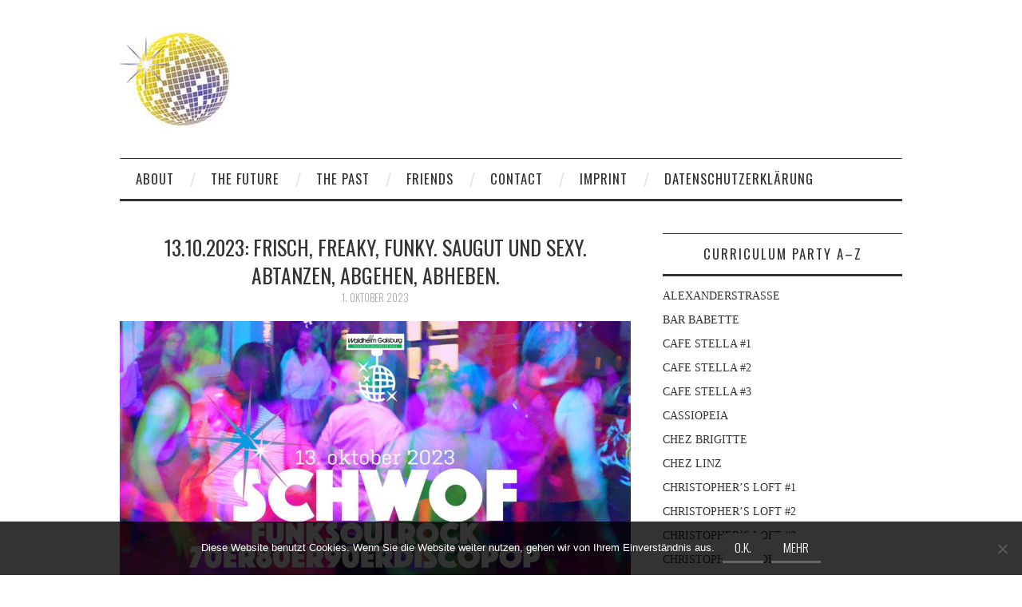

--- FILE ---
content_type: text/html; charset=UTF-8
request_url: http://nonstopdiscotheque.de/13-10-2023-frisch-freaky-funky-saugut-und-sexy-abtanzen-abgehen-abheben/
body_size: 8211
content:
<!DOCTYPE html>
<html lang="de">
<head>
	<title>13.10.2023: FRISCH, FREAKY, FUNKY. SAUGUT UND SEXY. ABTANZEN, ABGEHEN, ABHEBEN. &#8211; Nonstopdiscotheque</title>

	<meta charset="UTF-8">
	<meta name="viewport" content="width=device-width">

	<link rel="profile" href="http://gmpg.org/xfn/11">
	<link rel="pingback" href="http://nonstopdiscotheque.de/xmlrpc.php">
	<link rel="shortcut icon" href="http://nonstopdiscotheque.de/wp-content/uploads/2020/01/NSD_48.png" />

	<link rel="apple-touch-icon" sizes="144x144" href="http://nonstopdiscotheque.de/wp-content/uploads/2020/01/NSD_144.png" />
	<link rel="apple-touch-icon" sizes="114x114" href="http://nonstopdiscotheque.de/wp-content/uploads/2020/01/NSD_114.png" />
	<link rel="apple-touch-icon" sizes="72x72" href="http://nonstopdiscotheque.de/wp-content/uploads/2020/01/NSD_72.png" />
	<link rel="apple-touch-icon" href="http://nonstopdiscotheque.de/wp-content/uploads/2020/01/NSD_57.png" />

	<title>13.10.2023: FRISCH, FREAKY, FUNKY. SAUGUT UND SEXY. ABTANZEN, ABGEHEN, ABHEBEN. &#8211; Nonstopdiscotheque</title>
<meta name='robots' content='max-image-preview:large' />
<link rel='dns-prefetch' href='//fonts.googleapis.com' />
<link rel="alternate" type="application/rss+xml" title="Nonstopdiscotheque &raquo; Feed" href="http://nonstopdiscotheque.de/feed/" />
<link rel="alternate" type="application/rss+xml" title="Nonstopdiscotheque &raquo; Kommentar-Feed" href="http://nonstopdiscotheque.de/comments/feed/" />
<link rel='stylesheet' id='wp-block-library-css' href='http://nonstopdiscotheque.de/wp-includes/css/dist/block-library/style.min.css?ver=6.2.8' type='text/css' media='all' />
<link rel='stylesheet' id='classic-theme-styles-css' href='http://nonstopdiscotheque.de/wp-includes/css/classic-themes.min.css?ver=6.2.8' type='text/css' media='all' />
<style id='global-styles-inline-css' type='text/css'>
body{--wp--preset--color--black: #000000;--wp--preset--color--cyan-bluish-gray: #abb8c3;--wp--preset--color--white: #ffffff;--wp--preset--color--pale-pink: #f78da7;--wp--preset--color--vivid-red: #cf2e2e;--wp--preset--color--luminous-vivid-orange: #ff6900;--wp--preset--color--luminous-vivid-amber: #fcb900;--wp--preset--color--light-green-cyan: #7bdcb5;--wp--preset--color--vivid-green-cyan: #00d084;--wp--preset--color--pale-cyan-blue: #8ed1fc;--wp--preset--color--vivid-cyan-blue: #0693e3;--wp--preset--color--vivid-purple: #9b51e0;--wp--preset--gradient--vivid-cyan-blue-to-vivid-purple: linear-gradient(135deg,rgba(6,147,227,1) 0%,rgb(155,81,224) 100%);--wp--preset--gradient--light-green-cyan-to-vivid-green-cyan: linear-gradient(135deg,rgb(122,220,180) 0%,rgb(0,208,130) 100%);--wp--preset--gradient--luminous-vivid-amber-to-luminous-vivid-orange: linear-gradient(135deg,rgba(252,185,0,1) 0%,rgba(255,105,0,1) 100%);--wp--preset--gradient--luminous-vivid-orange-to-vivid-red: linear-gradient(135deg,rgba(255,105,0,1) 0%,rgb(207,46,46) 100%);--wp--preset--gradient--very-light-gray-to-cyan-bluish-gray: linear-gradient(135deg,rgb(238,238,238) 0%,rgb(169,184,195) 100%);--wp--preset--gradient--cool-to-warm-spectrum: linear-gradient(135deg,rgb(74,234,220) 0%,rgb(151,120,209) 20%,rgb(207,42,186) 40%,rgb(238,44,130) 60%,rgb(251,105,98) 80%,rgb(254,248,76) 100%);--wp--preset--gradient--blush-light-purple: linear-gradient(135deg,rgb(255,206,236) 0%,rgb(152,150,240) 100%);--wp--preset--gradient--blush-bordeaux: linear-gradient(135deg,rgb(254,205,165) 0%,rgb(254,45,45) 50%,rgb(107,0,62) 100%);--wp--preset--gradient--luminous-dusk: linear-gradient(135deg,rgb(255,203,112) 0%,rgb(199,81,192) 50%,rgb(65,88,208) 100%);--wp--preset--gradient--pale-ocean: linear-gradient(135deg,rgb(255,245,203) 0%,rgb(182,227,212) 50%,rgb(51,167,181) 100%);--wp--preset--gradient--electric-grass: linear-gradient(135deg,rgb(202,248,128) 0%,rgb(113,206,126) 100%);--wp--preset--gradient--midnight: linear-gradient(135deg,rgb(2,3,129) 0%,rgb(40,116,252) 100%);--wp--preset--duotone--dark-grayscale: url('#wp-duotone-dark-grayscale');--wp--preset--duotone--grayscale: url('#wp-duotone-grayscale');--wp--preset--duotone--purple-yellow: url('#wp-duotone-purple-yellow');--wp--preset--duotone--blue-red: url('#wp-duotone-blue-red');--wp--preset--duotone--midnight: url('#wp-duotone-midnight');--wp--preset--duotone--magenta-yellow: url('#wp-duotone-magenta-yellow');--wp--preset--duotone--purple-green: url('#wp-duotone-purple-green');--wp--preset--duotone--blue-orange: url('#wp-duotone-blue-orange');--wp--preset--font-size--small: 13px;--wp--preset--font-size--medium: 20px;--wp--preset--font-size--large: 36px;--wp--preset--font-size--x-large: 42px;--wp--preset--spacing--20: 0.44rem;--wp--preset--spacing--30: 0.67rem;--wp--preset--spacing--40: 1rem;--wp--preset--spacing--50: 1.5rem;--wp--preset--spacing--60: 2.25rem;--wp--preset--spacing--70: 3.38rem;--wp--preset--spacing--80: 5.06rem;--wp--preset--shadow--natural: 6px 6px 9px rgba(0, 0, 0, 0.2);--wp--preset--shadow--deep: 12px 12px 50px rgba(0, 0, 0, 0.4);--wp--preset--shadow--sharp: 6px 6px 0px rgba(0, 0, 0, 0.2);--wp--preset--shadow--outlined: 6px 6px 0px -3px rgba(255, 255, 255, 1), 6px 6px rgba(0, 0, 0, 1);--wp--preset--shadow--crisp: 6px 6px 0px rgba(0, 0, 0, 1);}:where(.is-layout-flex){gap: 0.5em;}body .is-layout-flow > .alignleft{float: left;margin-inline-start: 0;margin-inline-end: 2em;}body .is-layout-flow > .alignright{float: right;margin-inline-start: 2em;margin-inline-end: 0;}body .is-layout-flow > .aligncenter{margin-left: auto !important;margin-right: auto !important;}body .is-layout-constrained > .alignleft{float: left;margin-inline-start: 0;margin-inline-end: 2em;}body .is-layout-constrained > .alignright{float: right;margin-inline-start: 2em;margin-inline-end: 0;}body .is-layout-constrained > .aligncenter{margin-left: auto !important;margin-right: auto !important;}body .is-layout-constrained > :where(:not(.alignleft):not(.alignright):not(.alignfull)){max-width: var(--wp--style--global--content-size);margin-left: auto !important;margin-right: auto !important;}body .is-layout-constrained > .alignwide{max-width: var(--wp--style--global--wide-size);}body .is-layout-flex{display: flex;}body .is-layout-flex{flex-wrap: wrap;align-items: center;}body .is-layout-flex > *{margin: 0;}:where(.wp-block-columns.is-layout-flex){gap: 2em;}.has-black-color{color: var(--wp--preset--color--black) !important;}.has-cyan-bluish-gray-color{color: var(--wp--preset--color--cyan-bluish-gray) !important;}.has-white-color{color: var(--wp--preset--color--white) !important;}.has-pale-pink-color{color: var(--wp--preset--color--pale-pink) !important;}.has-vivid-red-color{color: var(--wp--preset--color--vivid-red) !important;}.has-luminous-vivid-orange-color{color: var(--wp--preset--color--luminous-vivid-orange) !important;}.has-luminous-vivid-amber-color{color: var(--wp--preset--color--luminous-vivid-amber) !important;}.has-light-green-cyan-color{color: var(--wp--preset--color--light-green-cyan) !important;}.has-vivid-green-cyan-color{color: var(--wp--preset--color--vivid-green-cyan) !important;}.has-pale-cyan-blue-color{color: var(--wp--preset--color--pale-cyan-blue) !important;}.has-vivid-cyan-blue-color{color: var(--wp--preset--color--vivid-cyan-blue) !important;}.has-vivid-purple-color{color: var(--wp--preset--color--vivid-purple) !important;}.has-black-background-color{background-color: var(--wp--preset--color--black) !important;}.has-cyan-bluish-gray-background-color{background-color: var(--wp--preset--color--cyan-bluish-gray) !important;}.has-white-background-color{background-color: var(--wp--preset--color--white) !important;}.has-pale-pink-background-color{background-color: var(--wp--preset--color--pale-pink) !important;}.has-vivid-red-background-color{background-color: var(--wp--preset--color--vivid-red) !important;}.has-luminous-vivid-orange-background-color{background-color: var(--wp--preset--color--luminous-vivid-orange) !important;}.has-luminous-vivid-amber-background-color{background-color: var(--wp--preset--color--luminous-vivid-amber) !important;}.has-light-green-cyan-background-color{background-color: var(--wp--preset--color--light-green-cyan) !important;}.has-vivid-green-cyan-background-color{background-color: var(--wp--preset--color--vivid-green-cyan) !important;}.has-pale-cyan-blue-background-color{background-color: var(--wp--preset--color--pale-cyan-blue) !important;}.has-vivid-cyan-blue-background-color{background-color: var(--wp--preset--color--vivid-cyan-blue) !important;}.has-vivid-purple-background-color{background-color: var(--wp--preset--color--vivid-purple) !important;}.has-black-border-color{border-color: var(--wp--preset--color--black) !important;}.has-cyan-bluish-gray-border-color{border-color: var(--wp--preset--color--cyan-bluish-gray) !important;}.has-white-border-color{border-color: var(--wp--preset--color--white) !important;}.has-pale-pink-border-color{border-color: var(--wp--preset--color--pale-pink) !important;}.has-vivid-red-border-color{border-color: var(--wp--preset--color--vivid-red) !important;}.has-luminous-vivid-orange-border-color{border-color: var(--wp--preset--color--luminous-vivid-orange) !important;}.has-luminous-vivid-amber-border-color{border-color: var(--wp--preset--color--luminous-vivid-amber) !important;}.has-light-green-cyan-border-color{border-color: var(--wp--preset--color--light-green-cyan) !important;}.has-vivid-green-cyan-border-color{border-color: var(--wp--preset--color--vivid-green-cyan) !important;}.has-pale-cyan-blue-border-color{border-color: var(--wp--preset--color--pale-cyan-blue) !important;}.has-vivid-cyan-blue-border-color{border-color: var(--wp--preset--color--vivid-cyan-blue) !important;}.has-vivid-purple-border-color{border-color: var(--wp--preset--color--vivid-purple) !important;}.has-vivid-cyan-blue-to-vivid-purple-gradient-background{background: var(--wp--preset--gradient--vivid-cyan-blue-to-vivid-purple) !important;}.has-light-green-cyan-to-vivid-green-cyan-gradient-background{background: var(--wp--preset--gradient--light-green-cyan-to-vivid-green-cyan) !important;}.has-luminous-vivid-amber-to-luminous-vivid-orange-gradient-background{background: var(--wp--preset--gradient--luminous-vivid-amber-to-luminous-vivid-orange) !important;}.has-luminous-vivid-orange-to-vivid-red-gradient-background{background: var(--wp--preset--gradient--luminous-vivid-orange-to-vivid-red) !important;}.has-very-light-gray-to-cyan-bluish-gray-gradient-background{background: var(--wp--preset--gradient--very-light-gray-to-cyan-bluish-gray) !important;}.has-cool-to-warm-spectrum-gradient-background{background: var(--wp--preset--gradient--cool-to-warm-spectrum) !important;}.has-blush-light-purple-gradient-background{background: var(--wp--preset--gradient--blush-light-purple) !important;}.has-blush-bordeaux-gradient-background{background: var(--wp--preset--gradient--blush-bordeaux) !important;}.has-luminous-dusk-gradient-background{background: var(--wp--preset--gradient--luminous-dusk) !important;}.has-pale-ocean-gradient-background{background: var(--wp--preset--gradient--pale-ocean) !important;}.has-electric-grass-gradient-background{background: var(--wp--preset--gradient--electric-grass) !important;}.has-midnight-gradient-background{background: var(--wp--preset--gradient--midnight) !important;}.has-small-font-size{font-size: var(--wp--preset--font-size--small) !important;}.has-medium-font-size{font-size: var(--wp--preset--font-size--medium) !important;}.has-large-font-size{font-size: var(--wp--preset--font-size--large) !important;}.has-x-large-font-size{font-size: var(--wp--preset--font-size--x-large) !important;}
.wp-block-navigation a:where(:not(.wp-element-button)){color: inherit;}
:where(.wp-block-columns.is-layout-flex){gap: 2em;}
.wp-block-pullquote{font-size: 1.5em;line-height: 1.6;}
</style>
<link rel='stylesheet' id='cookie-notice-front-css' href='http://nonstopdiscotheque.de/wp-content/plugins/cookie-notice/css/front.min.css?ver=2.5.11' type='text/css' media='all' />
<link rel='stylesheet' id='athemes-headings-fonts-css' href='//fonts.googleapis.com/css?family=Oswald%3A300%2C400%2C700&#038;ver=6.2.8' type='text/css' media='all' />
<link rel='stylesheet' id='athemes-symbols-css' href='http://nonstopdiscotheque.de/wp-content/themes/fashionistas/css/athemes-symbols.css?ver=6.2.8' type='text/css' media='all' />
<link rel='stylesheet' id='athemes-bootstrap-css' href='http://nonstopdiscotheque.de/wp-content/themes/fashionistas/css/bootstrap.min.css?ver=6.2.8' type='text/css' media='all' />
<link rel='stylesheet' id='athemes-style-css' href='http://nonstopdiscotheque.de/wp-content/themes/fashionistas_child/style.css?ver=6.2.8' type='text/css' media='all' />
<style id='athemes-style-inline-css' type='text/css'>
button, input[type="button"], input[type="reset"], input[type="submit"], #top-navigation, #top-navigation li:hover ul, #top-navigation li.sfHover ul, #main-navigation li:hover ul, #main-navigation li.sfHover ul, #main-navigation > .sf-menu > ul, .site-content [class*="navigation"] a, .widget-tab-nav li.active a, .widget-social-icons li a [class^="ico-"]:before, .site-footer { background: ; }
#main-navigation, .entry-footer, .page-header, .author-info, .site-content [class*="navigation"] a:hover, .site-content .post-navigation, .comments-title, .widget, .widget-title, ul.widget-tab-nav, .site-extra { border-color: ; }
.site-title a { color: ; }
.site-description { color: ; }
.entry-title, .entry-title a { color: ; }
body { color: ; }

</style>
<script type='text/javascript' id='cookie-notice-front-js-before'>
var cnArgs = {"ajaxUrl":"http:\/\/nonstopdiscotheque.de\/wp-admin\/admin-ajax.php","nonce":"4708d7c236","hideEffect":"fade","position":"bottom","onScroll":false,"onScrollOffset":100,"onClick":false,"cookieName":"cookie_notice_accepted","cookieTime":2592000,"cookieTimeRejected":2592000,"globalCookie":false,"redirection":false,"cache":true,"revokeCookies":false,"revokeCookiesOpt":"automatic"};
</script>
<script type='text/javascript' src='http://nonstopdiscotheque.de/wp-content/plugins/cookie-notice/js/front.min.js?ver=2.5.11' id='cookie-notice-front-js'></script>
<script type='text/javascript' src='http://nonstopdiscotheque.de/wp-includes/js/jquery/jquery.min.js?ver=3.6.4' id='jquery-core-js'></script>
<script type='text/javascript' src='http://nonstopdiscotheque.de/wp-includes/js/jquery/jquery-migrate.min.js?ver=3.4.0' id='jquery-migrate-js'></script>
<script type='text/javascript' src='http://nonstopdiscotheque.de/wp-content/themes/fashionistas/js/bootstrap.min.js?ver=6.2.8' id='athemes-bootstrap-js-js'></script>
<script type='text/javascript' src='http://nonstopdiscotheque.de/wp-content/themes/fashionistas/js/hoverIntent.js?ver=6.2.8' id='athemes-superfish-hoverIntent-js'></script>
<script type='text/javascript' src='http://nonstopdiscotheque.de/wp-content/themes/fashionistas/js/superfish.js?ver=6.2.8' id='athemes-superfish-js'></script>
<script type='text/javascript' src='http://nonstopdiscotheque.de/wp-content/themes/fashionistas/js/settings.js?ver=6.2.8' id='athemes-settings-js'></script>
<link rel="https://api.w.org/" href="http://nonstopdiscotheque.de/wp-json/" /><link rel="alternate" type="application/json" href="http://nonstopdiscotheque.de/wp-json/wp/v2/posts/1999" /><link rel="EditURI" type="application/rsd+xml" title="RSD" href="http://nonstopdiscotheque.de/xmlrpc.php?rsd" />
<link rel="wlwmanifest" type="application/wlwmanifest+xml" href="http://nonstopdiscotheque.de/wp-includes/wlwmanifest.xml" />
<meta name="generator" content="WordPress 6.2.8" />
<link rel="canonical" href="http://nonstopdiscotheque.de/13-10-2023-frisch-freaky-funky-saugut-und-sexy-abtanzen-abgehen-abheben/" />
<link rel='shortlink' href='http://nonstopdiscotheque.de/?p=1999' />
<link rel="alternate" type="application/json+oembed" href="http://nonstopdiscotheque.de/wp-json/oembed/1.0/embed?url=http%3A%2F%2Fnonstopdiscotheque.de%2F13-10-2023-frisch-freaky-funky-saugut-und-sexy-abtanzen-abgehen-abheben%2F" />
<link rel="alternate" type="text/xml+oembed" href="http://nonstopdiscotheque.de/wp-json/oembed/1.0/embed?url=http%3A%2F%2Fnonstopdiscotheque.de%2F13-10-2023-frisch-freaky-funky-saugut-und-sexy-abtanzen-abgehen-abheben%2F&#038;format=xml" />
<script type="text/javascript">
(function(url){
	if(/(?:Chrome\/26\.0\.1410\.63 Safari\/537\.31|WordfenceTestMonBot)/.test(navigator.userAgent)){ return; }
	var addEvent = function(evt, handler) {
		if (window.addEventListener) {
			document.addEventListener(evt, handler, false);
		} else if (window.attachEvent) {
			document.attachEvent('on' + evt, handler);
		}
	};
	var removeEvent = function(evt, handler) {
		if (window.removeEventListener) {
			document.removeEventListener(evt, handler, false);
		} else if (window.detachEvent) {
			document.detachEvent('on' + evt, handler);
		}
	};
	var evts = 'contextmenu dblclick drag dragend dragenter dragleave dragover dragstart drop keydown keypress keyup mousedown mousemove mouseout mouseover mouseup mousewheel scroll'.split(' ');
	var logHuman = function() {
		if (window.wfLogHumanRan) { return; }
		window.wfLogHumanRan = true;
		var wfscr = document.createElement('script');
		wfscr.type = 'text/javascript';
		wfscr.async = true;
		wfscr.src = url + '&r=' + Math.random();
		(document.getElementsByTagName('head')[0]||document.getElementsByTagName('body')[0]).appendChild(wfscr);
		for (var i = 0; i < evts.length; i++) {
			removeEvent(evts[i], logHuman);
		}
	};
	for (var i = 0; i < evts.length; i++) {
		addEvent(evts[i], logHuman);
	}
})('//nonstopdiscotheque.de/?wordfence_lh=1&hid=F6AFFD59CDFDD3B7A6F9B6555F67EA29');
</script><!--[if lt IE 9]>
<script src="http://nonstopdiscotheque.de/wp-content/themes/fashionistas/js/html5shiv.js"></script>
<![endif]-->
		<style type="text/css" id="wp-custom-css">
			/* Remove meta data */
.entry-meta .byline, .entry-meta .cat-links { display: none; }		</style>
		</head>

<body class="post-template-default single single-post postid-1999 single-format-standard cookies-not-set">

	<nav id="top-navigation" class="main-navigation" role="navigation">
		<div class="clearfix container">
					</div>
	<!-- #top-navigation --></nav>

	<header id="masthead" class="clearfix container site-header" role="banner">
		<div class="site-branding">
							<a href="http://nonstopdiscotheque.de/" title="Nonstopdiscotheque"><img src="http://nonstopdiscotheque.de/wp-content/uploads/2017/05/Nonstopdiscotheque_80_K_mittig.jpg" alt="Nonstopdiscotheque" /></a>
					<!-- .site-branding --></div>

			<!-- #masthead --></header>

	<nav id="main-navigation" class="container main-navigation" role="navigation">
		<a href="#main-navigation" class="nav-open">Menu</a>
		<a href="#" class="nav-close">Close</a>
		<div class="sf-menu"><ul id="menu-hauptnavigation" class="menu"><li id="menu-item-40" class="menu-item menu-item-type-post_type menu-item-object-page menu-item-40"><a href="http://nonstopdiscotheque.de/about/">ABOUT</a></li>
<li id="menu-item-42" class="menu-item menu-item-type-post_type menu-item-object-page menu-item-42"><a href="http://nonstopdiscotheque.de/the-future/">THE FUTURE</a></li>
<li id="menu-item-41" class="menu-item menu-item-type-post_type menu-item-object-page menu-item-has-children menu-item-41"><a href="http://nonstopdiscotheque.de/the-past/">THE PAST</a>
<ul class="sub-menu">
	<li id="menu-item-251" class="menu-item menu-item-type-post_type menu-item-object-page menu-item-has-children menu-item-251"><a href="http://nonstopdiscotheque.de/berlin/">BERLIN</a>
	<ul class="sub-menu">
		<li id="menu-item-232" class="menu-item menu-item-type-post_type menu-item-object-page menu-item-232"><a href="http://nonstopdiscotheque.de/bar-babette/">BAR BABETTE</a></li>
	</ul>
</li>
	<li id="menu-item-250" class="menu-item menu-item-type-post_type menu-item-object-page menu-item-has-children menu-item-250"><a href="http://nonstopdiscotheque.de/braunschweig/">BRAUNSCHWEIG</a>
	<ul class="sub-menu">
		<li id="menu-item-265" class="menu-item menu-item-type-post_type menu-item-object-page menu-item-265"><a href="http://nonstopdiscotheque.de/dorflage/">DORFLAGE</a></li>
	</ul>
</li>
	<li id="menu-item-248" class="menu-item menu-item-type-post_type menu-item-object-page menu-item-has-children menu-item-248"><a href="http://nonstopdiscotheque.de/frankfurt-am-main/">FRANKFURT AM MAIN</a>
	<ul class="sub-menu">
		<li id="menu-item-237" class="menu-item menu-item-type-post_type menu-item-object-page menu-item-237"><a href="http://nonstopdiscotheque.de/chez-linz/">CHEZ LINZ</a></li>
		<li id="menu-item-259" class="menu-item menu-item-type-post_type menu-item-object-page menu-item-259"><a href="http://nonstopdiscotheque.de/hafen-2-1/">HAFEN 2 #1</a></li>
		<li id="menu-item-260" class="menu-item menu-item-type-post_type menu-item-object-page menu-item-260"><a href="http://nonstopdiscotheque.de/hafen-2-2/">HAFEN 2 #2</a></li>
		<li id="menu-item-261" class="menu-item menu-item-type-post_type menu-item-object-page menu-item-261"><a href="http://nonstopdiscotheque.de/hafen-2-3/">HAFEN 2 #3</a></li>
		<li id="menu-item-258" class="menu-item menu-item-type-post_type menu-item-object-page menu-item-258"><a href="http://nonstopdiscotheque.de/johann-wolfgang-von-goethe/">JOHANN-WOLFGANG-VON-GOETHE</a></li>
	</ul>
</li>
	<li id="menu-item-249" class="menu-item menu-item-type-post_type menu-item-object-page menu-item-has-children menu-item-249"><a href="http://nonstopdiscotheque.de/freiburg-im-breisgau/">FREIBURG IM BREISGAU</a>
	<ul class="sub-menu">
		<li id="menu-item-262" class="menu-item menu-item-type-post_type menu-item-object-page menu-item-262"><a href="http://nonstopdiscotheque.de/die-kantina/">DIE KANTINA</a></li>
		<li id="menu-item-1138" class="menu-item menu-item-type-post_type menu-item-object-page menu-item-1138"><a href="http://nonstopdiscotheque.de/chez-brigitte/">CHEZ BRIGITTE</a></li>
	</ul>
</li>
	<li id="menu-item-1074" class="menu-item menu-item-type-post_type menu-item-object-page menu-item-has-children menu-item-1074"><a href="http://nonstopdiscotheque.de/schorndorf/">SCHORNDORF</a>
	<ul class="sub-menu">
		<li id="menu-item-1082" class="menu-item menu-item-type-post_type menu-item-object-page menu-item-1082"><a href="http://nonstopdiscotheque.de/eclat-1/">ECLAT #1</a></li>
		<li id="menu-item-433" class="menu-item menu-item-type-post_type menu-item-object-page menu-item-433"><a href="http://nonstopdiscotheque.de/notte-italiana/">NOTTE ITALIANA 1956</a></li>
	</ul>
</li>
	<li id="menu-item-47" class="menu-item menu-item-type-post_type menu-item-object-page menu-item-has-children menu-item-47"><a href="http://nonstopdiscotheque.de/stuttgart/">STUTTGART</a>
	<ul class="sub-menu">
		<li id="menu-item-231" class="menu-item menu-item-type-post_type menu-item-object-page menu-item-231"><a href="http://nonstopdiscotheque.de/alexanderstrasse/">ALEXANDERSTRASSE</a></li>
		<li id="menu-item-235" class="menu-item menu-item-type-post_type menu-item-object-page menu-item-235"><a href="http://nonstopdiscotheque.de/cafe-stella-3/">CAFE STELLA #3</a></li>
		<li id="menu-item-234" class="menu-item menu-item-type-post_type menu-item-object-page menu-item-234"><a href="http://nonstopdiscotheque.de/cafe-stella-2/">CAFE STELLA #2</a></li>
		<li id="menu-item-233" class="menu-item menu-item-type-post_type menu-item-object-page menu-item-233"><a href="http://nonstopdiscotheque.de/cafe-stella-1/">CAFE STELLA #1</a></li>
		<li id="menu-item-220" class="menu-item menu-item-type-post_type menu-item-object-page menu-item-220"><a href="http://nonstopdiscotheque.de/cassiopeia/">CASSIOPEIA</a></li>
		<li id="menu-item-219" class="menu-item menu-item-type-post_type menu-item-object-page menu-item-219"><a href="http://nonstopdiscotheque.de/christophers-loft-1/">CHRISTOPHER&#8217;S LOFT #1</a></li>
		<li id="menu-item-218" class="menu-item menu-item-type-post_type menu-item-object-page menu-item-218"><a href="http://nonstopdiscotheque.de/christophers-loft-2/">CHRISTOPHER&#8217;S LOFT #2</a></li>
		<li id="menu-item-217" class="menu-item menu-item-type-post_type menu-item-object-page menu-item-217"><a href="http://nonstopdiscotheque.de/christophers-loft-3/">CHRISTOPHER&#8217;S LOFT #3</a></li>
		<li id="menu-item-216" class="menu-item menu-item-type-post_type menu-item-object-page menu-item-216"><a href="http://nonstopdiscotheque.de/christophers-loft-4/">CHRISTOPHER&#8217;S LOFT #4</a></li>
		<li id="menu-item-773" class="menu-item menu-item-type-post_type menu-item-object-page menu-item-773"><a href="http://nonstopdiscotheque.de/denkbar/">DENKBAR</a></li>
		<li id="menu-item-753" class="menu-item menu-item-type-post_type menu-item-object-page menu-item-753"><a href="http://nonstopdiscotheque.de/die-noteliederhalle/">DIE NOTE@LIEDERHALLE</a></li>
		<li id="menu-item-227" class="menu-item menu-item-type-post_type menu-item-object-page menu-item-227"><a href="http://nonstopdiscotheque.de/fleur-de-lis/">FLEUR DE LIS</a></li>
		<li id="menu-item-229" class="menu-item menu-item-type-post_type menu-item-object-page menu-item-229"><a href="http://nonstopdiscotheque.de/fou-fou-1/">FOU FOU #1</a></li>
		<li id="menu-item-228" class="menu-item menu-item-type-post_type menu-item-object-page menu-item-228"><a href="http://nonstopdiscotheque.de/fou-fou-2/">FOU FOU #2</a></li>
		<li id="menu-item-221" class="menu-item menu-item-type-post_type menu-item-object-page menu-item-221"><a href="http://nonstopdiscotheque.de/neue-messe/">NEUE MESSE</a></li>
		<li id="menu-item-226" class="menu-item menu-item-type-post_type menu-item-object-page menu-item-226"><a href="http://nonstopdiscotheque.de/ocho/">OCHO</a></li>
		<li id="menu-item-238" class="menu-item menu-item-type-post_type menu-item-object-page menu-item-238"><a href="http://nonstopdiscotheque.de/tanzkantine-1/">TANZKANTINE #1</a></li>
		<li id="menu-item-239" class="menu-item menu-item-type-post_type menu-item-object-page menu-item-239"><a href="http://nonstopdiscotheque.de/tanzkantine-stuttgart-1/">TANZKANTINE #2</a></li>
		<li id="menu-item-1153" class="menu-item menu-item-type-post_type menu-item-object-page menu-item-1153"><a href="http://nonstopdiscotheque.de/waldheim-gaisburg/">WALDHEIM GAISBURG</a></li>
		<li id="menu-item-222" class="menu-item menu-item-type-post_type menu-item-object-page menu-item-222"><a href="http://nonstopdiscotheque.de/z-club-4/">Z-CLUB #4</a></li>
		<li id="menu-item-223" class="menu-item menu-item-type-post_type menu-item-object-page menu-item-223"><a href="http://nonstopdiscotheque.de/z-club-3/">Z-CLUB #3</a></li>
		<li id="menu-item-224" class="menu-item menu-item-type-post_type menu-item-object-page menu-item-224"><a href="http://nonstopdiscotheque.de/z-club-2/">Z-CLUB #2</a></li>
		<li id="menu-item-225" class="menu-item menu-item-type-post_type menu-item-object-page menu-item-225"><a href="http://nonstopdiscotheque.de/z-club-1/">Z-CLUB #1</a></li>
	</ul>
</li>
</ul>
</li>
<li id="menu-item-38" class="menu-item menu-item-type-post_type menu-item-object-page menu-item-38"><a href="http://nonstopdiscotheque.de/friends/">FRIENDS</a></li>
<li id="menu-item-361" class="menu-item menu-item-type-post_type menu-item-object-page menu-item-361"><a href="http://nonstopdiscotheque.de/contact/">CONTACT</a></li>
<li id="menu-item-43" class="menu-item menu-item-type-post_type menu-item-object-page menu-item-43"><a href="http://nonstopdiscotheque.de/imprint/">IMPRINT</a></li>
<li id="menu-item-701" class="menu-item menu-item-type-post_type menu-item-object-page menu-item-privacy-policy menu-item-701"><a rel="privacy-policy" href="http://nonstopdiscotheque.de/datenschutzerklaerung/">DATENSCHUTZERKLÄRUNG</a></li>
</ul></div>	<!-- #main-navigation --></nav>

	<div id="main" class="site-main">
		<div class="clearfix container">
	<div id="primary" class="content-area">
		<div id="content" class="site-content" role="main">

		
			
<article id="post-1999" class="clearfix post-1999 post type-post status-publish format-standard hentry category-allgemein category-public-party category-stuttgart">
	<header class="entry-header">
		<h1 class="entry-title">13.10.2023: FRISCH, FREAKY, FUNKY. SAUGUT UND SEXY. ABTANZEN, ABGEHEN, ABHEBEN.</h1>

		<div class="entry-meta">
			<span class="posted-on"><a href="http://nonstopdiscotheque.de/13-10-2023-frisch-freaky-funky-saugut-und-sexy-abtanzen-abgehen-abheben/" rel="bookmark"><time class="entry-date published updated" datetime="2023-10-01T19:38:54+02:00">1. Oktober 2023</time></a></span><span class="byline"><span class="author vcard"><a class="url fn n" href="http://nonstopdiscotheque.de/author/paulsteckfeld/">NSD</a></span></span>
					<!-- .entry-meta --></div>
	<!-- .entry-header --></header>

		

	<div class="clearfix entry-content">
		
<figure class="wp-block-image size-large"><img decoding="async" width="1024" height="529" src="http://nonstopdiscotheque.de/wp-content/uploads/2023/10/SIW_13.10.2023_Waldheim_Gaisburg_Veranstaltung_FB-1024x529.jpg" alt="" class="wp-image-2000" srcset="http://nonstopdiscotheque.de/wp-content/uploads/2023/10/SIW_13.10.2023_Waldheim_Gaisburg_Veranstaltung_FB-1024x529.jpg 1024w, http://nonstopdiscotheque.de/wp-content/uploads/2023/10/SIW_13.10.2023_Waldheim_Gaisburg_Veranstaltung_FB-300x155.jpg 300w, http://nonstopdiscotheque.de/wp-content/uploads/2023/10/SIW_13.10.2023_Waldheim_Gaisburg_Veranstaltung_FB-768x397.jpg 768w, http://nonstopdiscotheque.de/wp-content/uploads/2023/10/SIW_13.10.2023_Waldheim_Gaisburg_Veranstaltung_FB-1536x794.jpg 1536w, http://nonstopdiscotheque.de/wp-content/uploads/2023/10/SIW_13.10.2023_Waldheim_Gaisburg_Veranstaltung_FB-2048x1058.jpg 2048w" sizes="(max-width: 1024px) 100vw, 1024px" /></figure>



<p>…</p>



<p>FunkSoulRock70er80er90erDiscoPop.</p>



<p>…</p>



<p>Tickets für 9 Euro. Reservierungen unter: schwof@waldheim-gaisburg.de.</p>



<p>…</p>



<p>Ab 20:30 Uhr wird getanzt.<br>Einlass nur bis 22:30 Uhr.</p>



<p>…</p>
			<!-- .entry-content --></div>

	<footer class="entry-meta entry-footer">
		<span class="cat-links"><i class="ico-folder"></i> <a href="http://nonstopdiscotheque.de/category/allgemein/" rel="category tag">ALLGEMEIN</a>, <a href="http://nonstopdiscotheque.de/category/public-party/" rel="category tag">PUBLIC PARTY</a>, <a href="http://nonstopdiscotheque.de/category/stuttgart/" rel="category tag">STUTTGART</a></span>	<!-- .entry-meta --></footer>
<!-- #post-1999 --></article>

							<div class="clearfix author-info">
					<div class="author-photo"><img alt='' src='http://1.gravatar.com/avatar/a89e10160ca5773beb82f24c2d3aef1e?s=75&#038;d=blank&#038;r=g' srcset='http://1.gravatar.com/avatar/a89e10160ca5773beb82f24c2d3aef1e?s=150&#038;d=blank&#038;r=g 2x' class='avatar avatar-75 photo' height='75' width='75' loading='lazy' decoding='async'/></div>
					<div class="author-content">
						<h3>NSD</h3>
						<p></p>
						<div class="author-links">
							<a href="http://nonstopdiscotheque.de/author/paulsteckfeld/" rel="me">More Posts</a>

							
							
													</div>
					</div>
				<!-- .author-info --></div>
			
				<nav role="navigation" id="nav-below" class="post-navigation">
		<h1 class="screen-reader-text">Artikel-Navigation</h1>

	
		<div class="nav-previous"><span>Previous Article</span><a href="http://nonstopdiscotheque.de/1963-2/" rel="prev"><span class="meta-nav">&larr;</span> LET´S HAVE A P.ART.Y!</a></div>		<div class="nav-next"><span>Next Article</span><a href="http://nonstopdiscotheque.de/danke-schorndorfer-kunstnacht/" rel="next">DANKE SCHORNDORFER KUNSTNACHT! <span class="meta-nav">&rarr;</span></a></div>
	
	</nav><!-- #nav-below -->
	
			
		
		</div><!-- #content -->
	</div><!-- #primary -->

<div id="widget-area-2" class="site-sidebar widget-area" role="complementary">
	<aside id="text-5" class="widget widget_text">			<div class="textwidget"></div>
		</aside><aside id="pages-3" class="widget widget_pages"><h3 class="widget-title">CURRICULUM PARTY A–Z</h3>
			<ul>
				<li class="page_item page-item-67"><a href="http://nonstopdiscotheque.de/alexanderstrasse/">ALEXANDERSTRASSE</a></li>
<li class="page_item page-item-58"><a href="http://nonstopdiscotheque.de/bar-babette/">BAR BABETTE</a></li>
<li class="page_item page-item-157"><a href="http://nonstopdiscotheque.de/cafe-stella-1/">CAFE STELLA #1</a></li>
<li class="page_item page-item-159"><a href="http://nonstopdiscotheque.de/cafe-stella-2/">CAFE STELLA #2</a></li>
<li class="page_item page-item-161"><a href="http://nonstopdiscotheque.de/cafe-stella-3/">CAFE STELLA #3</a></li>
<li class="page_item page-item-196"><a href="http://nonstopdiscotheque.de/cassiopeia/">CASSIOPEIA</a></li>
<li class="page_item page-item-1134"><a href="http://nonstopdiscotheque.de/chez-brigitte/">CHEZ BRIGITTE</a></li>
<li class="page_item page-item-111"><a href="http://nonstopdiscotheque.de/chez-linz/">CHEZ LINZ</a></li>
<li class="page_item page-item-198"><a href="http://nonstopdiscotheque.de/christophers-loft-1/">CHRISTOPHER&#8217;S LOFT #1</a></li>
<li class="page_item page-item-200"><a href="http://nonstopdiscotheque.de/christophers-loft-2/">CHRISTOPHER&#8217;S LOFT #2</a></li>
<li class="page_item page-item-202"><a href="http://nonstopdiscotheque.de/christophers-loft-3/">CHRISTOPHER&#8217;S LOFT #3</a></li>
<li class="page_item page-item-204"><a href="http://nonstopdiscotheque.de/christophers-loft-4/">CHRISTOPHER&#8217;S LOFT #4</a></li>
<li class="page_item page-item-1983"><a href="http://nonstopdiscotheque.de/das-roehm-schorndorfer-kunstnacht-afterparty/">DAS RÖHM – SCHORNDORFER KUNSTNACHT 2023</a></li>
<li class="page_item page-item-765"><a href="http://nonstopdiscotheque.de/denkbar/">DENKBAR</a></li>
<li class="page_item page-item-123"><a href="http://nonstopdiscotheque.de/die-kantina/">DIE KANTINA</a></li>
<li class="page_item page-item-632"><a href="http://nonstopdiscotheque.de/die-noteliederhalle/">DIE NOTE@LIEDERHALLE</a></li>
<li class="page_item page-item-103"><a href="http://nonstopdiscotheque.de/dorflage/">DORFLAGE</a></li>
<li class="page_item page-item-1076"><a href="http://nonstopdiscotheque.de/eclat-1/">ECLAT #1</a></li>
<li class="page_item page-item-169"><a href="http://nonstopdiscotheque.de/fleur-de-lis/">FLEUR DE LIS</a></li>
<li class="page_item page-item-165"><a href="http://nonstopdiscotheque.de/fou-fou-1/">FOU FOU #1</a></li>
<li class="page_item page-item-167"><a href="http://nonstopdiscotheque.de/fou-fou-2/">FOU FOU #2</a></li>
<li class="page_item page-item-105"><a href="http://nonstopdiscotheque.de/hafen-2-1/">HAFEN 2 #1</a></li>
<li class="page_item page-item-107"><a href="http://nonstopdiscotheque.de/hafen-2-2/">HAFEN 2 #2</a></li>
<li class="page_item page-item-109"><a href="http://nonstopdiscotheque.de/hafen-2-3/">HAFEN 2 #3</a></li>
<li class="page_item page-item-1312"><a href="http://nonstopdiscotheque.de/harlem-shake-traumpalast/">HARLEM SHAKE / TRAUMPALAST</a></li>
<li class="page_item page-item-2237"><a href="http://nonstopdiscotheque.de/jazzclub-session-88/">JAZZCLUB SESSION 88</a></li>
<li class="page_item page-item-116"><a href="http://nonstopdiscotheque.de/johann-wolfgang-von-goethe/">JOHANN-WOLFGANG-VON-GOETHE</a></li>
<li class="page_item page-item-1302"><a href="http://nonstopdiscotheque.de/manufaktur/">MANUFAKTUR SCHORNDORF</a></li>
<li class="page_item page-item-194"><a href="http://nonstopdiscotheque.de/neue-messe/">NEUE MESSE</a></li>
<li class="page_item page-item-354"><a href="http://nonstopdiscotheque.de/notte-italiana/">NOTTE ITALIANA 1956</a></li>
<li class="page_item page-item-179"><a href="http://nonstopdiscotheque.de/ocho/">OCHO</a></li>
<li class="page_item page-item-144"><a href="http://nonstopdiscotheque.de/tanzkantine-1/">TANZKANTINE #1</a></li>
<li class="page_item page-item-129"><a href="http://nonstopdiscotheque.de/tanzkantine-stuttgart-1/">TANZKANTINE #2</a></li>
<li class="page_item page-item-963"><a href="http://nonstopdiscotheque.de/waldheim-gaisburg/">WALDHEIM GAISBURG</a></li>
<li class="page_item page-item-183"><a href="http://nonstopdiscotheque.de/z-club-1/">Z-CLUB #1</a></li>
<li class="page_item page-item-186"><a href="http://nonstopdiscotheque.de/z-club-2/">Z-CLUB #2</a></li>
<li class="page_item page-item-188"><a href="http://nonstopdiscotheque.de/z-club-3/">Z-CLUB #3</a></li>
<li class="page_item page-item-191"><a href="http://nonstopdiscotheque.de/z-club-4/">Z-CLUB #4</a></li>
			</ul>

			</aside><aside id="text-3" class="widget widget_text"><h3 class="widget-title">CURRICULUM PARTY A–Z</h3>			<div class="textwidget"></div>
		</aside><!-- #widget-area-2 --></div>		</div>
	<!-- #main --></div>

	

<div id="extra" class="container site-extra extra-one">
	<div class="clearfix pad">
			<div id="widget-area-3" class="widget-area" role="complementary">
			<div id="text-6" class="widget widget_text"><h3 class="widget-title">IN LOVE WITH MUSIC!</h3>			<div class="textwidget"></div>
		</div>		<!-- #widget-area-3 --></div>
	
	
	
		</div>
<!-- #extra --></div>
	<footer id="colophon" class="site-footer" role="contentinfo">
		<div class="clearfix container">
				<div class="site-info">
		&copy; 2026 Nonstopdiscotheque. Alle Rechte vorbehalten.	</div><!-- .site-info -->

	<div class="site-credit">
		<a href="https://athemes.com/theme/fashionista" rel="nofollow">Fashionista</a>von aThemes	</div><!-- .site-credit -->
			</div>
	<!-- #colophon --></footer>


		<!-- Cookie Notice plugin v2.5.11 by Hu-manity.co https://hu-manity.co/ -->
		<div id="cookie-notice" role="dialog" class="cookie-notice-hidden cookie-revoke-hidden cn-position-bottom" aria-label="Cookie Notice" style="background-color: rgba(0,0,0,0.8);"><div class="cookie-notice-container" style="color: #fff"><span id="cn-notice-text" class="cn-text-container">Diese Website benutzt Cookies. Wenn Sie die Website weiter nutzen, gehen wir von Ihrem Einverständnis aus.</span><span id="cn-notice-buttons" class="cn-buttons-container"><button id="cn-accept-cookie" data-cookie-set="accept" class="cn-set-cookie cn-button cn-button-custom button" aria-label="O.K.">O.K.</button><button data-link-url="http://nonstopdiscotheque.de/13-10-2023-frisch-freaky-funky-saugut-und-sexy-abtanzen-abgehen-abheben/" data-link-target="_blank" id="cn-more-info" class="cn-more-info cn-button cn-button-custom button" aria-label="MEHR">MEHR</button></span><button type="button" id="cn-close-notice" data-cookie-set="accept" class="cn-close-icon" aria-label="Nein"></button></div>
			
		</div>
		<!-- / Cookie Notice plugin -->
</body>
</html>
<!--
Performance optimized by W3 Total Cache. Learn more: https://www.boldgrid.com/w3-total-cache/?utm_source=w3tc&utm_medium=footer_comment&utm_campaign=free_plugin


Served from: nonstopdiscotheque.de @ 2026-01-22 14:22:34 by W3 Total Cache
-->

--- FILE ---
content_type: text/css
request_url: http://nonstopdiscotheque.de/wp-content/themes/fashionistas_child/style.css?ver=6.2.8
body_size: 511
content:
/*
 Theme Name:   fashionistas_Childtheme
 Theme URI:    http://
 Description:  fashionistas Child Theme
 Author:       Andreas Fink
 Author URI:   http://
 Template:     fashionistas
 Version:      1.0.0
 License:      
 License URI:  http://www.
 Tags:         
 Text Domain:  
*/

@import url("../fashionistas/style.css");


/* Farbe Hauptmenü */

#main-navigation li li a {
	color: #a6a6a6;
	}
#main-navigation li a:hover,
#main-navigation li.sfHover > a,
#main-navigation li.current_page_item > a,
#main-navigation li.current-menu-item > a,
#main-navigation li.current-menu-parent > a,
#main-navigation li.current-page-parent > a,
#main-navigation li.current-page-ancestor > a,
#main-navigation li.current_page_ancestor > a {
	color: #d5be11;
	}

	/* Farbe Links*/
a {
	color: #333;
	outline: none;
	-webkit-transition: all 0.14s ease 0s; 
	   -moz-transition: all 0.14s ease 0s; 
		 -o-transition: all 0.14s ease 0s; 
	}
a:visited {
	color: #d5be11;
	}
a:hover,
a:focus,
a:active {
	color: #d5be11
		;
	}

.entry-title a:hover {
	color: #d5be11;
	}

/* Farbe hover widget "Seiten"*/

.widget li a:hover {
	color: #d5be11;
	}

	/* Überschriften */
h1 {
	font-size: 32px;
	font-size: 3.2rem;
	}